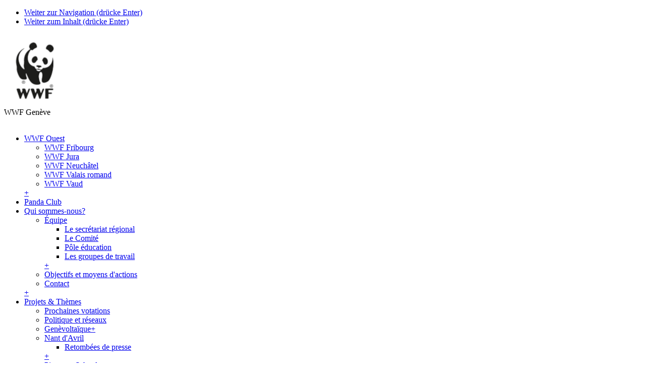

--- FILE ---
content_type: text/html; charset=utf-8
request_url: https://www.wwf-ge.ch/actualites/documents-officiels
body_size: 6345
content:
<!DOCTYPE html> <html lang="fr-FR"> <head> <!--[if IE]><![endif]--> <meta http-equiv="X-UA-Compatible" content="IE=edge,chrome=1"> <meta charset="utf-8"> <!--
	Entwicklung / development von .hausformat gmbh - aarau (www.hausformat.com) - 2014
	This website is powered by TYPO3 - inspiring people to share!
	TYPO3 is a free open source Content Management Framework initially created by Kasper Skaarhoj and licensed under GNU/GPL.
	TYPO3 is copyright 1998-2026 of Kasper Skaarhoj. Extensions are copyright of their respective owners.
	Information and contribution at https://typo3.org/
--> <link rel="icon" href="/favicon.ico" type="image/vnd.microsoft.icon"> <meta name="generator" content="TYPO3 CMS"> <meta name="viewport" content="width=device-width, maximum-scale=1.0, user-scalable=yes"> <meta name="twitter:card" content="summary"> <link rel="stylesheet" href="/typo3temp/assets/compressed/merged-5daa5556012c1e2b0aa8772e02aa7666-499b543a7612d7954d68bfdd2bf2e261.css.gz?1768386040" media="all"> <!--[if IE 8]><link rel="stylesheet" href="/typo3temp/assets/compressed/iehacks-ie8-f8981a41733bfffb1a1057df838bb912.css.gz?1768386040" media="all"><![endif]--> <link rel="stylesheet" href="/typo3temp/assets/compressed/merged-a903c535431307585f0f20404b3073f4-bd11d0dd3ec725e2023aa34e55d4688c.css.gz?1768386356" media="all"> <link rel="stylesheet" href="/typo3temp/assets/compressed/merged-dbb1172b5072ab507c57e9bd38308a41-834550d4858c3a7c9833301d52e126ff.css.gz?1768386040" media="print"> <link rel="stylesheet" href="/typo3temp/assets/compressed/merged-9f14ca45e32ac0202a3093ff2320b26e-0273cd98d78ee7b6a57a9c58a8700c77.css.gz?1768386040" media="screen and ( max-width: 960px )"> <link rel="stylesheet" href="/typo3temp/assets/compressed/merged-d0f4b73c92624a8d6e57e144c34c73de-daaf227306d9e2b25d81e239ff462161.css.gz?1768386040" media="screen and ( max-width: 600px )"> <link rel="stylesheet" href="/typo3temp/assets/compressed/merged-6b4605238302433a340a6a6966fb296e-1b775609f7ebe3cdb2a46b1da5b6e5cb.css.gz?1768386040" media="screen and ( max-width: 470px )"> <script src="https://ajax.googleapis.com/ajax/libs/jquery/3.1.1/jquery.min.js"></script> <!--[if lt IE 9]><script src="https://cdnjs.cloudflare.com/ajax/libs/html5shiv/3.7.3/html5shiv.min.js"></script><![endif]--> <title>Documents officiels</title> <link rel="apple-touch-icon" href="/apple-touch-icon.png"> <script type="text/javascript">
        var _paq = window._paq || [];
        /* tracker methods like "setCustomDimension" should be called before "trackPageView" */
        _paq.push(['trackPageView']);
          _paq.push(['enableLinkTracking']);
          (function() {
            var u="//piwik.hausformat.com/";
            _paq.push(['setTrackerUrl', u+'matomo.php']);
            _paq.push(['setSiteId', '71']);
            var d=document, g=d.createElement('script'), s=d.getElementsByTagName('script')[0];
            g.type='text/javascript'; g.async=true; g.defer=true; g.src=u+'matomo.js'; s.parentNode.insertBefore(g,s);
          })();
        </script> <link rel="canonical" href="https://www.wwf-ge.ch/actualites/documents-officiels"> </head> <body class="maintemplate twocol lang-fr-FR"> <ul class="ym-skiplinks"> <li><a class="ym-skip" title="skip link" href="#mainnav">Weiter zur Navigation (drücke Enter)</a></li> <li><a class="ym-skip" title="skip link" href="#main">Weiter zum Inhalt (drücke Enter)</a></li> </ul> <nav id="mobile-nav"> <a href="/"><div id="logo-mobile"><img src="/_assets/504b16a3fdbaf07de31fc5264fb0d989/default/gui/wwf-logo-mobile.png" width="122" height="142" alt="WWF Logo" title="WWF Genève" ></div></a><div class="ym-grid ym-equalize"><div class="ym-g80 ym-gl"><div id="navigation-page-title">WWF Genève</div></div><div class="ym-g20 ym-gr" id="mobile-menu-button"><div id="menu-button-icon">&nbsp;</div></div></div><ul class="mobile-mainnav"><li class="mobile-element-1 first odd ifsub"><a href="https://www.wwf-ouest.ch/">WWF Ouest</a><ul class="mobile-subnav"><li class="mobile-element-1 first odd"><a href="http://www.wwf-fr.ch">WWF Fribourg</a></li><li class="mobile-element-2 second even"><a href="https://www.wwf-ju.ch/">WWF Jura</a></li><li class="mobile-element-3 odd"><a href="https://www.wwf-ne.ch/">WWF Neuchâtel</a></li><li class="mobile-element-4 even"><a href="https://www.wwf-valaisromand.ch/">WWF Valais romand</a></li><li class="mobile-element-5 odd"><a href="https://www.wwf-vd.ch/">WWF Vaud</a></li></ul><a href="#" class="mobile-expand">+</a></li><li class="mobile-element-2 second even"><a href="/agir/education-a-lenvironnement/pandaclub">Panda Club</a></li><li class="mobile-element-3 odd ifsub"><a href="/qui-sommes-nous" title="Agir localement pour penser global">Qui sommes-nous?</a><ul class="mobile-subnav"><li class="mobile-element-1 first odd ifsub"><a href="/qui-sommes-nous/equipe" title="Agir localement pour penser global">Équipe</a><ul class="mobile-subnav third-level"><li class="mobile-element-1 first odd"><a href="/qui-sommes-nous/le-secretariat-regional">Le secrétariat régional</a></li><li class="mobile-element-2 second even"><a href="/qui-sommes-nous/le-comite">Le Comité</a></li><li class="mobile-element-3 odd"><a href="/qui-sommes-nous/equipe/pole-education" title="Le GT Biodiversité">Pôle éducation</a></li><li class="mobile-element-4 even"><a href="/equipe-et-fonctionnement/les-groupes-de-travail">Les groupes de travail</a></li></ul><a href="#" class="mobile-expand">+</a></li><li class="mobile-element-2 second even"><a href="/qui-sommes-nous/objectifs-et-moyens-dactions">Objectifs et moyens d'actions</a></li><li class="mobile-element-3 odd"><a href="/qui-sommes-nous/contact">Contact</a></li></ul><a href="#" class="mobile-expand">+</a></li><li class="mobile-element-4 even ifsub"><a href="/projets-themes">Projets & Thèmes</a><ul class="mobile-subnav"><li class="mobile-element-1 first odd"><a href="/prochaines-votations">Prochaines votations</a></li><li class="mobile-element-2 second even"><a href="/politique-et-reseaux">Politique et réseaux</a></li><li class="mobile-element-3 odd"><a href="/genevoltaique" title="Booster le solaire en toiture">Genèvoltaïque+</a></li><li class="mobile-element-4 even ifsub"><a href="/nant-davril">Nant d'Avril</a><ul class="mobile-subnav third-level"><li class="mobile-element-1 first odd"><a href="/nant-davril/retombees-de-presse">Retombées de presse</a></li></ul><a href="#" class="mobile-expand">+</a></li><li class="mobile-element-5 odd"><a href="/projets-themes/pimp-my-school">Pimp my School</a></li></ul><a href="#" class="mobile-expand">+</a></li><li class="mobile-element-5 active odd ifsub"><a href="/actualites" title="Toute l&#039;actualité de votre section">Actualités</a><ul class="mobile-subnav"><li class="mobile-element-1 first odd"><a href="/actualites/news">News</a></li><li class="mobile-element-2 second even"><a href="/actualites/newsletter">Newsletter du WWF Genève</a></li><li class="mobile-element-3 odd ifsub"><a href="/actualites/journal-regional-geneve">Journal "Régional Genève"</a><ul class="mobile-subnav third-level"><li class="mobile-element-1 first odd"><a href="/actualites/journal-regional-geneve/archives">Archives</a></li></ul><a href="#" class="mobile-expand">+</a></li><li class="mobile-element-4 active even"><a href="/actualites/documents-officiels">Documents officiels</a></li><li class="mobile-element-5 odd"><a href="/actualites/nos-50-ans-1">Nos 50 ans</a></li><li class="mobile-element-6 even"><a href="/actualites/inscription-newsletter">Inscription Newsletter</a></li></ul><a href="#" class="mobile-expand open">–</a></li><li class="mobile-element-6 even ifsub"><a href="/agir" title="C&#039;est grâce à vous que nous pouvons agir">Agir</a><ul class="mobile-subnav"><li class="mobile-element-1 first odd"><a href="https://www.wwf-ouest.ch/agir/sengager-benevolement">S'engager bénévolement</a></li><li class="mobile-element-2 second even"><a href="/agir/education-a-lenvironnement">Education à l'environnement</a></li><li class="mobile-element-3 odd"><a href="https://www.wwf-ouest.ch/biodiversite-chez-soi">Biodiversité chez soi</a></li><li class="mobile-element-4 even"><a href="/agir/agenda">Agenda</a></li></ul><a href="#" class="mobile-expand">+</a></li></ul> </nav> <header id="siteheader" class="ym-wrapper"> <div id="logo"> <a href="/"><div class="desktop-only"><img src="/_assets/504b16a3fdbaf07de31fc5264fb0d989/default/gui/wwf-logo.png" width="196" height="244" alt="WWF Logo" title="WWF Genève" ></div></a> </div> <nav id="topnav"> <div class="desktop-only"><ul class="topnav"><li><a href="/agir/faire-un-don" class="odd button">Faire un don</a></li><li><a href="/devenir-membre" class="even button">Devenir membre</a></li></ul></div> </nav> </header> <header id="mainnavbox"> <div class="ym-wrapper"> <nav id="mainnav" class="ym-hlist"> <ul class="mainnav-items"><li class="nav-item1 csc-layout-0"><a href="https://www.wwf-ouest.ch/">WWF Ouest</a><div class="dropdown"><div class="ym-grid 2cols linearize-level-2"><div class="ym-g50 ym-gl dropdownleft"><ul class="dropdown-level1"><li class="nav-item1 csc-layout-0"><a href="http://www.wwf-fr.ch">WWF Fribourg</a></li><li class="nav-item2 csc-layout-0"><a href="https://www.wwf-ju.ch/">WWF Jura</a></li><li class="nav-item3 csc-layout-0"><a href="https://www.wwf-ne.ch/">WWF Neuchâtel</a></li><li class="nav-item4 csc-layout-0"><a href="https://www.wwf-valaisromand.ch/">WWF Valais romand</a></li><li class="nav-item5 csc-layout-0"><a href="https://www.wwf-vd.ch/">WWF Vaud</a></li></ul></div><div class="ym-g50 ym-gr dropdownright"><h3 class="csc-firstHeader">WWF Ouest</h3><h4></h4></div></div></div></li><li class="nav-item2 csc-layout-0"><a href="/agir/education-a-lenvironnement/pandaclub">Panda Club</a></li><li class="nav-item3 csc-layout-0"><a href="/qui-sommes-nous" title="Agir localement pour penser global">Qui sommes-nous?</a><div class="dropdown"><div class="ym-grid 2cols linearize-level-2"><div class="ym-g50 ym-gl dropdownleft"><ul class="dropdown-level1"><li class="nav-item1 csc-layout-0"><a href="/qui-sommes-nous/equipe" title="Agir localement pour penser global">Équipe</a></li><li class="nav-item2 csc-layout-0"><a href="/qui-sommes-nous/objectifs-et-moyens-dactions">Objectifs et moyens d'actions</a></li><li class="nav-item3 csc-layout-0"><a href="/qui-sommes-nous/contact">Contact</a></li></ul></div><div class="ym-g50 ym-gr dropdownright"><h3 class="csc-firstHeader">Qui sommes-nous?</h3><h4>Agir localement pour penser global</h4></div></div></div></li><li class="nav-item4 csc-layout-0"><a href="/projets-themes">Projets & Thèmes</a><div class="dropdown"><div class="ym-grid 2cols linearize-level-2"><div class="ym-g50 ym-gl dropdownleft"><ul class="dropdown-level1"><li class="nav-item1 csc-layout-0"><a href="/prochaines-votations">Prochaines votations</a></li><li class="nav-item2 csc-layout-0"><a href="/politique-et-reseaux">Politique et réseaux</a></li><li class="nav-item3 csc-layout-0"><a href="/genevoltaique" title="Booster le solaire en toiture">Genèvoltaïque+</a></li><li class="nav-item4 csc-layout-0"><a href="/nant-davril">Nant d'Avril</a></li><li class="nav-item5 csc-layout-0"><a href="/projets-themes/pimp-my-school">Pimp my School</a></li></ul></div><div class="ym-g50 ym-gr dropdownright"><h3 class="csc-firstHeader">Projets & Thèmes</h3><h4></h4></div></div></div></li><li class="nav-item5 csc-layout-0 active ifsub"><a href="/actualites" title="Toute l&#039;actualité de votre section">Actualités</a><div class="dropdown"><div class="ym-grid 2cols linearize-level-2"><div class="ym-g50 ym-gl dropdownleft"><ul class="dropdown-level1"><li class="nav-item1 csc-layout-0"><a href="/actualites/news">News</a></li><li class="nav-item2 csc-layout-0"><a href="/actualites/newsletter">Newsletter du WWF Genève</a></li><li class="nav-item3 csc-layout-0"><a href="/actualites/journal-regional-geneve">Journal "Régional Genève"</a></li><li class="nav-item4 csc-layout-0 active"><a href="/actualites/documents-officiels">Documents officiels</a></li><li class="nav-item5 csc-layout-0"><a href="/actualites/nos-50-ans-1">Nos 50 ans</a></li><li class="nav-item6 csc-layout-0"><a href="/actualites/inscription-newsletter">Inscription Newsletter</a></li></ul></div><div class="ym-g50 ym-gr dropdownright"><h3 class="csc-firstHeader">Actualités</h3><h4>Toute l'actualité de votre section</h4></div></div></div></li><li class="nav-item6 csc-layout-0"><a href="/agir" title="C&#039;est grâce à vous que nous pouvons agir">Agir</a><div class="dropdown"><div class="ym-grid 2cols linearize-level-2"><div class="ym-g50 ym-gl dropdownleft"><ul class="dropdown-level1"><li class="nav-item1 csc-layout-0"><a href="https://www.wwf-ouest.ch/agir/sengager-benevolement">S'engager bénévolement</a></li><li class="nav-item2 csc-layout-0"><a href="/agir/education-a-lenvironnement">Education à l'environnement</a></li><li class="nav-item3 csc-layout-0"><a href="https://www.wwf-ouest.ch/biodiversite-chez-soi">Biodiversité chez soi</a></li><li class="nav-item4 csc-layout-0"><a href="/agir/agenda">Agenda</a></li></ul></div><div class="ym-g50 ym-gr dropdownright"><h3 class="csc-firstHeader">Agir</h3><h4>C'est grâce à vous que nous pouvons agir</h4></div></div></div></li></ul> </nav> <div id="searchbox"> <div class="tx-indexedsearch-searchbox-only"> <form id="searchform" action="/suche?tx_indexedsearch_pi2%5Baction%5D=search&amp;tx_indexedsearch_pi2%5Bcontroller%5D=Search" method="post"> <div> <input type="hidden" name="tx_indexedsearch_pi2[__referrer][@extension]" value="IndexedSearch" > <input type="hidden" name="tx_indexedsearch_pi2[__referrer][@controller]" value="Search" > <input type="hidden" name="tx_indexedsearch_pi2[__referrer][@action]" value="form" > <input type="hidden" name="tx_indexedsearch_pi2[__referrer][arguments]" value="YTowOnt9fff9f138792cb7520245ee709e253be58769f8dc" > <input type="hidden" name="tx_indexedsearch_pi2[__referrer][@request]" value="{&quot;@extension&quot;:&quot;IndexedSearch&quot;,&quot;@controller&quot;:&quot;Search&quot;,&quot;@action&quot;:&quot;form&quot;}8c17f82f9abb7ca11472aaed4c17d16a484117ab" > <input type="hidden" name="tx_indexedsearch_pi2[__trustedProperties]" value="{&quot;search&quot;:{&quot;_sections&quot;:1,&quot;_freeIndexUid&quot;:1,&quot;pointer&quot;:1,&quot;ext&quot;:1,&quot;searchType&quot;:1,&quot;defaultOperand&quot;:1,&quot;mediaType&quot;:1,&quot;sortOrder&quot;:1,&quot;group&quot;:1,&quot;languageUid&quot;:1,&quot;desc&quot;:1,&quot;numberOfResults&quot;:1,&quot;extendedSearch&quot;:1,&quot;sword&quot;:1,&quot;submitButton&quot;:1}}2b96867f81c27582c02e897cce028b565eea0410" > </div> <div class="tx-indexedsearch-hidden-fields"> <input type="hidden" name="tx_indexedsearch_pi2[search][_sections]" value="0"> <input id="tx_indexedsearch_freeIndexUid" type="hidden" name="tx_indexedsearch_pi2[search][_freeIndexUid]" value="_"> <input id="tx_indexedsearch_pointer" type="hidden" name="tx_indexedsearch_pi2[search][pointer]" value="0"> <input type="hidden" name="tx_indexedsearch_pi2[search][ext]" value=""> <input type="hidden" name="tx_indexedsearch_pi2[search][searchType]" value="1"> <input type="hidden" name="tx_indexedsearch_pi2[search][defaultOperand]" value="0"> <input type="hidden" name="tx_indexedsearch_pi2[search][mediaType]" value="-1"> <input type="hidden" name="tx_indexedsearch_pi2[search][sortOrder]" value="rank_flag"> <input type="hidden" name="tx_indexedsearch_pi2[search][group]" value=""> <input type="hidden" name="tx_indexedsearch_pi2[search][languageUid]" value="0"> <input type="hidden" name="tx_indexedsearch_pi2[search][desc]" value=""> <input type="hidden" name="tx_indexedsearch_pi2[search][numberOfResults]" value="20"> <input type="hidden" name="tx_indexedsearch_pi2[search][extendedSearch]" value=""> </div> <input placeholder="Recherche" type="text" name="tx_indexedsearch_pi2[search][sword]" value=""><input id="tx-indexedsearch-searchbox-button-submit" type="submit" value="Rechercher" name="tx_indexedsearch_pi2[search][submitButton]"> </form> </div> </div> </div> </header> <!--TYPO3SEARCH_begin--> <div id="main"> <div class="ym-wrapper"> <div class="ym-column linearize-level-3"> <div class="ym-col1"> <div class="frame"> <div class="mainnav-pic"><img src="/_assets/504b16a3fdbaf07de31fc5264fb0d989/section_ge/gui/wwf-ge.png" width="1" height="1" alt="WWF Genève" title="WWF Genève" ></div> </div> <div class="frame"> <h3 class="ym-vtitle csc-firstHeader"><a href="/actualites">Actualités</a></h3><nav id="subnav" class="ym-vlist"><ul class="subnav-level1"><li class="nav-item1 csc-layout-0 first odd"><a href="/actualites/news">News</a></li><li class="nav-item2 csc-layout-0 second even"><a href="/actualites/newsletter">Newsletter du WWF Genève</a></li><li class="nav-item3 csc-layout-0 odd ifsub"><a href="/actualites/journal-regional-geneve">Journal "Régional Genève"</a></li><li class="nav-item4 csc-layout-0 active even"><a href="/actualites/documents-officiels">Documents officiels</a></li><li class="nav-item5 csc-layout-0 odd"><a href="/actualites/nos-50-ans-1">Nos 50 ans</a></li><li class="nav-item6 csc-layout-0 even"><a href="/actualites/inscription-newsletter">Inscription Newsletter</a></li></ul></nav> </div> </div> <div class="ym-col3"> <div id="headerimage"> <h2 class="headerimagetitle">Documents officiels</h2> <div id="c70260" class="frame ce-dce_dceuid5 frame-default"> <div class="ce-headerimage"> <picture><source srcset="/fileadmin/_processed_/2/8/csm_politic_head_376c5cccbd.jpg, /fileadmin/_processed_/2/8/csm_politic_head_43625b10cf.jpg 2x" media="(max-width: 768px)"><source srcset="/fileadmin/_processed_/2/8/csm_politic_head_c7b9aaf24e.jpg, /fileadmin/_processed_/2/8/csm_politic_head_a856196a61.jpg 2x"><img title="(C) WWF-US / Darren Higgins" src="/fileadmin/_processed_/2/8/csm_politic_head_c7b9aaf24e.jpg" width="940" height="247" alt=""></picture> </div> </div> </div> <div id="content"> <!--TYPO3SEARCH_begin--><div id="c82629" class="frame frame-default ym-grid linearize-level-2"> <div class="ym-g33 ym-gl"> <div id="c82630" class="frame frame-default frame-type-textmedia frame-layout- frame-space-before-extra-large"> <header> <h2 class=""> AG 2025 </h2> </header> <div class="ce-textpic ce-left ce-above"> <div class="ce-bodytext"> <p><a href="/fileadmin/user_upload_section_ge/Dokumente/WWF_Geneve_Invitation_AG_2025.pdf" target="_blank" class="download-link-linkicon">INVITATION À L'ASSEMBLÉE GÉNÉRALE 2025</a></p> <p><a href="/fileadmin/user_upload_section_ge/Dokumente/WWF_GE_Rapport_d_activites_2024.pdf" target="_blank" class="download-link-linkicon">RAPPORT D'ACTIVITÉS 2024</a></p> <p><a href="/fileadmin/user_upload_section_ge/Dokumente/WWF_GE_comptes_2024.pdf" target="_blank" class="download-link-linkicon">BILAN&nbsp;COMPTABLE 2024</a></p> <p><a href="/fileadmin/user_upload_section_ge/Dokumente/WWF_GE_2024_verificateur_aux_comptes.pdf" target="_blank" class="download-link-linkicon">RAPPORT DES VÉRIFICATEURS/RICES</a></p> <p><a href="/fileadmin/user_upload_section_ge/Dokumente/ZEWO_2024_WWF_GE.pdf" target="_blank" class="download-link-linkicon">CONFORMITÉ ZEWO</a></p> </div> </div> </div> </div> <div class="ym-g33 ym-gl"> <div id="c80894" class="frame frame-default frame-type-textmedia frame-layout- frame-space-before-extra-large"> <header> <h2 class=""> AG 2024 </h2> </header> <div class="ce-textpic ce-left ce-above"> <div class="ce-bodytext"> <p><a href="/fileadmin/user_upload_section_ge/Dokumente/AG_2020/PV_AG_2024_WWF_GE.pdf" target="_blank" class="download-link-linkicon">PV AG 2024</a>&nbsp;(à valider lors de l'AG 2025)</p> <p><a href="/fileadmin/user_upload_section_ge/Menu/Actualite/WWF_GE_Rapport_d_activites_2023.pdf" target="_blank" class="download-link-linkicon">RAPPORT D'ACTIVITÉS 2023</a></p> <p><a href="/fileadmin/user_upload_section_ge/Dokumente/AG_2020/Bilan_comptable_2023_WWF_GE.pdf" target="_blank" class="download-link-linkicon">BILAN&nbsp;COMPTABLE 2023</a></p> <p><a href="/fileadmin/user_upload_section_ge/Menu/Actualite/WWF_GE_rapport_verificateur_comptes_2023.pdf.jpg" target="_blank" class="download-link-linkicon">RAPPORT DES VÉRIFICATEURS/RICES</a></p> <p>&nbsp;</p> <p>&nbsp;</p> </div> </div> </div> </div> <div class="ym-g33 ym-gr"> </div> </div><div id="c70269" class="frame frame-default ym-grid linearize-level-2"> <div class="ym-g33 ym-gl"> <div id="c70262" class="frame frame-ruler-before frame-type-textmedia frame-layout-0"> <hr> <header> <h2 class=""> AG 2023 </h2> </header> <div class="ce-textpic ce-left ce-above"> <div class="ce-bodytext"> <p><a href="/fileadmin/user_upload_section_ge/Dokumente/AG_2020/23.05_PV_AG_2023_WWF_Geneve.pdf" target="_blank" class="download-link-linkicon">PV AG 2023</a></p> <p><a href="/fileadmin/user_upload_section_ge/Dokumente/AG_2020/WWF_GE_Rapport_d_activites_2022.pdf" target="_blank" class="download-link-linkicon">RAPPORT D'ACTIVITÉS 2022 </a>&nbsp;&nbsp;</p> <p><a href="/fileadmin/user_upload_section_ge/Dokumente/AG_2020/Bilan_comptable_2022_WWF_GE.pdf" target="_blank" class="download-link-linkicon">BILAN&nbsp;COMPTABLE 2022</a></p> <p><a href="/fileadmin/user_upload_section_ge/Dokumente/AG_2020/WWF_GE_rapport_verificateur_comptes_2022.pdf" target="_blank" class="download-link-linkicon">RAPPORT DES VÉRIFICATEURS/RICES</a></p> <p><a href="/fileadmin/user_upload_section_ge/Dokumente/AG_2020/ZEWO_2022_WWF_GE.pdf" target="_blank" class="download-link-linkicon">CONFORMITE ZEWO</a></p> </div> </div> </div> <div id="c78220" class="frame frame-ruler-before frame-type-textmedia frame-layout-0"> <hr> <header> <h2 class=""> AG 2020 </h2> </header> <div class="ce-textpic ce-left ce-above"> <div class="ce-bodytext"> <p><a href="/fileadmin/user_upload_section_ge/Dokumente/AG_2020/WWF_Geneve_PV_A.G_2020.pdf" target="_blank" class="download-link-linkicon">PV AG 2020</a> &nbsp;&nbsp;</p> <p><a href="/fileadmin/user_upload_section_ge/Dokumente/AG_2020/WWF_Geneve_Rapport_d_activites_2019.pdf" target="_blank" class="download-link-linkicon">RAPPORT D'ACTIVITÉS 2019</a> &nbsp;&nbsp;</p> <p><a href="/fileadmin/user_upload_section_ge/Dokumente/AG_2020/WWF_Geneve_PERTES_ET_PROFITS_31.12.19.pdf" target="_blank" class="download-link-linkicon">COMPTES 2019</a></p> <p><a href="/fileadmin/user_upload_section_ge/Dokumente/AG_2020/WWF_Geneve_Rapport_du_verificateur_des_comptes_2019.pdf" target="_blank" class="download-link-linkicon">RAPPORT DES VÉRIFICATEURS/RICES</a>&nbsp;&nbsp;&nbsp;</p> </div> </div> </div> </div> <div class="ym-g33 ym-gl"> <div id="c74742" class="frame frame-ruler-before frame-type-textmedia frame-layout-0"> <hr> <header> <h2 class=""> AG 2022 </h2> </header> <div class="ce-textpic ce-left ce-above"> <div class="ce-bodytext"> <p><a href="/fileadmin/user_upload_section_ge/Dokumente/AG_2020/PV_AG_2022_WWF_Geneve.pdf" target="_blank" class="download-link-linkicon">PV AG 2022</a></p> <p><a href="/fileadmin/user_upload_section_ge/Dokumente/AG_2020/WWF_GE_Rapport_d_activites_2021.pdf" target="_blank" class="download-link-linkicon">RAPPORT D'ACTIVITÉS 2021</a></p> <p><a href="/fileadmin/user_upload_section_ge/Dokumente/AG_2020/WWF_GE_comptes_2021_bilan___pertes_et_profits.pdf" target="_blank" class="download-link-linkicon">COMPTES 2021</a></p> <p><a href="/fileadmin/user_upload_section_ge/Dokumente/AG_2020/WWF_GE_Rapport_du_verificateur_des_comptes_2021.pdf" target="_blank" class="download-link-linkicon">RAPPORT DES VÉRIFICATEURS/RICES</a></p> </div> </div> </div> <div id="c70265" class="frame frame-ruler-before frame-type-textmedia frame-layout-0"> <hr> <header> <h2 class=""> AG 2019 </h2> </header> <div class="ce-textpic ce-left ce-above"> <div class="ce-bodytext"> <p><a href="/fileadmin/user_upload_section_ge/Dokumente/AG_2020/WWF_Geneve_PV_AG_2019.pdf" target="_blank" class="download-link-linkicon">PV AG 2019&nbsp;</a></p> <p><a href="/fileadmin/user_upload_section_ge/Menu/Actualite/Rapport_activites_2018_WWF_Geneve.pdf" target="_blank" class="download-link-linkicon">RAPPORT D'ACTIVITÉS 2018&nbsp;</a></p> <p>&nbsp;</p> </div> </div> </div> </div> <div class="ym-g33 ym-gr"> <div id="c71298" class="frame frame-ruler-before frame-type-textmedia frame-layout-0"> <hr> <header> <h2 class=""> AG 2021 </h2> </header> <div class="ce-textpic ce-left ce-above"> <div class="ce-bodytext"> <p><a href="/fileadmin/user_upload_section_ge/Dokumente/AG_2020/WWF_GE_PV_AG_2021.pdf" target="_blank" class="download-link-linkicon">PV AG 2021</a></p> <p><a href="/fileadmin/user_upload_section_ge/Dokumente/AG_2020/Rapport_d_activites_2020_WWF_GE.pdf" target="_blank" class="download-link-linkicon">RAPPORT D'ACTIVITÉS 2020</a>&nbsp;</p> <p><a href="/fileadmin/user_upload_section_ge/Dokumente/AG_2020/WWF_GE_CCF_Comptes_2021_PP_et_Bilan.pdf" target="_blank" class="download-link-linkicon">COMPTES 2020</a></p> <p><a href="/fileadmin/user_upload_section_ge/Dokumente/AG_2020/WWF_GE_rapport_du_verificateur_Comptes_2021.pdf" target="_blank" class="download-link-linkicon">RAPPORT DES VÉRIFICATEURS/RICES</a>&nbsp;&nbsp;&nbsp;</p> </div> </div> </div> </div> </div> <div id="c70261" class="frame frame-default frame-type-textmedia frame-layout-0"> <header> <h3 class=""> Statuts de l&#039;association </h3> </header> <div class="ce-textpic ce-left ce-above"> <div class="ce-bodytext"> <p><a href="/fileadmin/user_upload_section_ge/Dokumente/AG_2020/WWF_Geneve_Statuts_2020.pdf" target="_blank" class="download-link-linkicon">STATUTS DU&nbsp;WWF GENÈVE</a></p> </div> </div> </div> <div id="c78621" class="frame frame-default frame-type-textmedia frame-layout-"> <header> <h3 class=""> Règlement d&#039;attribution des subventions </h3> </header> <div class="ce-textpic ce-left ce-above"> <div class="ce-bodytext"> <p><a href="/fileadmin/user_upload_section_ge/Dokumente/AG_2020/WWF_GE_Reglement_d_attribution_des_subventions.pdf" target="_blank" class="download-link-linkicon" title="REGLEMENT D&apos;ATTRIBUTION DES SUBVENTIONS">REGLEMENT D'ATTRIBUTION DES SUBVENTIONS WWF GENEVE&nbsp;</a></p> </div> </div> </div> <!--TYPO3SEARCH_end--> </div> </div> </div> </div> </div> <!--TYPO3SEARCH_end--> <div id="sitefooter"> <div class="ym-wrapper"> <aside id="footercontent"> </aside> <footer id="legals"> <hr /> <div class="frame ym-grid 2cols linearize-level-1"> <div class="ym-g50 ym-gl"> <div id="address"> <div id="c33756" class="frame frame-default ym-grid linearize-level-2"> <div class="ym-g50 ym-gl"> <div id="c33754" class="frame frame-default frame-type-textmedia frame-layout-0"> <div class="ce-textpic ce-center ce-above"> <div class="ce-gallery" data-ce-columns="1" data-ce-images="1"> <div class="ce-outer"> <div class="ce-inner"> <div class="ce-row"> <div class="ce-column"> <figure class="image"> <picture><source srcset="/fileadmin/_processed_/5/f/csm_wwf-logo_transp-big_0abe864edd.png"><img class="image-embed-item" loading="lazy" src="/fileadmin/_processed_/5/f/csm_wwf-logo_transp-big_0abe864edd.png" width="98" height="122" alt=""></picture> </figure> </div> </div> </div> </div> </div> </div> </div> </div> <div class="ym-g50 ym-gr"> <div id="c33755" class="frame frame-default frame-type-textmedia frame-layout-0"> <header> <h4 class=""> WWF Genève </h4> </header> <div class="ce-textpic ce-center ce-above"> <div class="ce-bodytext"> <p>Rue de Villereuse 10<br>1207 Genève</p> <p><strong>Tel:</strong> +41 22 700 42 00&nbsp;<br><a href="#" data-mailto-token="ocknvq,kphqByyh/ig0ej" data-mailto-vector="2">info<span style="display: none;">noSpam</span>@wwf-ge.<span style="display: none;">noSpam</span>ch</a></p> </div> </div> </div> </div> </div> </div> </div> <div class="ym-g50 ym-gr"> <nav id="metanav"> <ul> <li> <a target="_blank" href="http://www.wwf.ch/fr" rel="noreferrer">WWF Suisse</a> </li> <li> <a target="_blank" href="https://www.wwf.ch/fr/shop?utm_medium=referral&amp;utm_source=wwf-ge.ch" rel="noreferrer">Boutique WWF</a> </li> </ul> <ul> <li> <a href="/mentions-legales">Mentions légales</a> </li> <li> <a href="/confidentialite">Confidentialité</a> </li> </ul> </nav> </div> </div> </footer> </div> </div> <div id="agencies"> <div id="c185" class="frame frame-default frame-type-html frame-layout-0"> <a href="https://www.hausformat.com" target="_blank" class="hausformat" title=".hausformat | Webdesign, TYPO3, 3D Animation, Video, Game, Print">.hausformat | Webdesign, TYPO3, 3D Animation, Video, Game, Print</a> </div> </div> <script id="powermail_conditions_container" data-condition-uri="https://www.wwf-ge.ch/actualites/documents-officiels?type=3132"></script> <script src="/typo3temp/assets/compressed/merged-56a9040a40bf0430fd04d893a681b05f-fe27e311bea7805a27b8a4b2b7c1f0ec.js.gz?1768386040"></script> <script src="/typo3temp/assets/compressed/merged-3c7270ed9d392b2f25260e3123a0a668-79ee4e3c139360d472cb42237eeaaa08.js.gz?1768386040"></script> <script src="/typo3temp/assets/compressed/Form.min-89ac99465b9f53f71bf0e0d778057a0e.js.gz?1768386040" defer="defer"></script> <script src="/typo3temp/assets/compressed/PowermailCondition.min-4d69811022260c1857ffecafa0c6f534.js.gz?1768386040" defer="defer"></script> <script async="async" src="/typo3temp/assets/js/7f6f4007061a3385249e7e32f51dfafe.js?1768386038"></script> </body> </html>